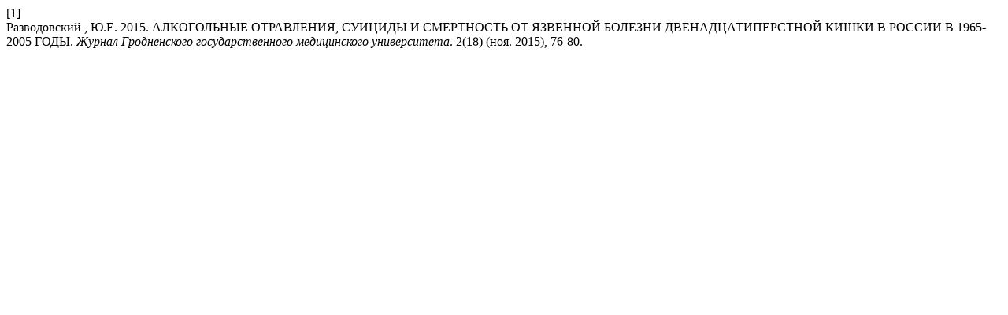

--- FILE ---
content_type: text/html; charset=UTF-8
request_url: http://journal-grsmu.by/index.php/ojs/citationstylelanguage/get/acm-sig-proceedings?submissionId=1370
body_size: 368
content:
<div class="csl-bib-body">
  <div class="csl-entry"><div class="csl-left-margin">[1]</div><div class="csl-right-inline">Разводовский , Ю.Е. 2015. АЛКОГОЛЬНЫЕ ОТРАВЛЕНИЯ, СУИЦИДЫ И СМЕРТНОСТЬ ОТ ЯЗВЕННОЙ БОЛЕЗНИ ДВЕНАДЦАТИПЕРСТНОЙ КИШКИ В РОССИИ В 1965-2005 ГОДЫ. <i>Журнал Гродненского государственного медицинского университета</i>. 2(18) (ноя. 2015), 76-80.</div></div>
</div>